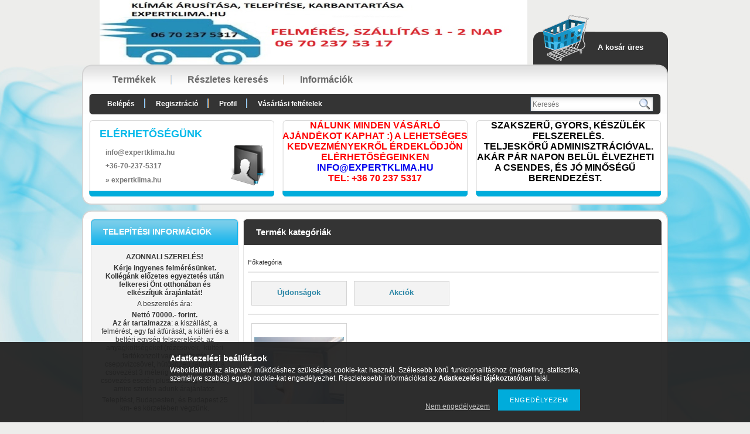

--- FILE ---
content_type: text/html; charset=UTF-8
request_url: http://expertklima.hu/sct/0/
body_size: 10108
content:
<!DOCTYPE html PUBLIC "-//W3C//DTD XHTML 1.0 Transitional//EN" "http://www.w3.org/TR/xhtml1/DTD/xhtml1-transitional.dtd">
<html xmlns="http://www.w3.org/1999/xhtml" lang="hu" xml:lang="hu" lang="hu" xml:lang="hu" style="">
<head>
<meta http-equiv="Content-Type" content="text/html; charset=utf-8">
<meta http-equiv="Content-Language" content="HU">
<meta http-equiv="Cache-Control" content="no-cache">
<meta name="description" content="Főkategória, Expert Klíma Webáruház">
<meta name="robots" content="index, follow">
<meta http-equiv="X-UA-Compatible" content="IE=Edge">
<meta property="og:site_name" content="Expert Klíma Webáruház" />
<meta property="og:title" content="Főkategória - Expert Klíma Webáruház">
<meta property="og:description" content="Főkategória, Expert Klíma Webáruház">
<meta property="og:type" content="website">
<meta property="og:url" content="http://expertklima.hu/sct/0/">

<title>Főkategória - Expert Klíma Webáruház</title>


<script type="text/javascript">
var service_type="shop";
var shop_url_main="http://expertklima.hu";
var actual_lang="hu";
var money_len="0";
var money_thousend=" ";
var money_dec=",";
var shop_id=12250;
var unas_design_url="http:"+"/"+"/"+"expertklima.hu"+"/"+"!common_design"+"/"+"base"+"/"+"000701"+"/";
var unas_design_code='000701';
var unas_base_design_code='2';
var unas_design_ver=2;
var unas_design_subver=0;
var unas_shop_url='http://expertklima.hu';
var price_nullcut_disable=1;
var config_plus=new Array();
config_plus['product_tooltip']=1;
config_plus['cart_redirect']=1;
config_plus['money_type']='Ft';
config_plus['money_type_display']='Ft';
var lang_text=new Array();

var UNAS = UNAS || {};
UNAS.shop={"base_url":'http://expertklima.hu',"domain":'expertklima.hu',"username":'expertklima.unas.hu',"id":12250,"lang":'hu',"currency_type":'Ft',"currency_code":'HUF',"currency_rate":'1',"currency_length":0,"base_currency_length":0,"canonical_url":'http://expertklima.hu/sct/0/'};
UNAS.design={"code":'000701',"page":'cat'};
UNAS.api_auth="4fc6f07efb44222833dd490fd4f49c88";
UNAS.customer={"email":'',"id":0,"group_id":0,"without_registration":0};
UNAS.shop["only_private_customer_can_purchase"] = false;
 

UNAS.text = {
    "button_overlay_close": `Bezár`,
    "popup_window": `Felugró ablak`,
    "list": `lista`,
    "updating_in_progress": `frissítés folyamatban`,
    "updated": `frissítve`,
    "is_opened": `megnyitva`,
    "is_closed": `bezárva`,
    "deleted": `törölve`,
    "consent_granted": `hozzájárulás megadva`,
    "consent_rejected": `hozzájárulás elutasítva`,
    "field_is_incorrect": `mező hibás`,
    "error_title": `Hiba!`,
    "product_variants": `termék változatok`,
    "product_added_to_cart": `A termék a kosárba került`,
    "product_added_to_cart_with_qty_problem": `A termékből csak [qty_added_to_cart] [qty_unit] került kosárba`,
    "product_removed_from_cart": `A termék törölve a kosárból`,
    "reg_title_name": `Név`,
    "reg_title_company_name": `Cégnév`,
    "number_of_items_in_cart": `Kosárban lévő tételek száma`,
    "cart_is_empty": `A kosár üres`,
    "cart_updated": `A kosár frissült`,
    "mandatory": `Kötelező!`
};



UNAS.text["delete_from_favourites"]= `Törlés a kedvencek közül`;
UNAS.text["add_to_favourites"]= `Kedvencekhez`;








window.lazySizesConfig=window.lazySizesConfig || {};
window.lazySizesConfig.loadMode=1;
window.lazySizesConfig.loadHidden=false;

window.dataLayer = window.dataLayer || [];
function gtag(){dataLayer.push(arguments)};
gtag('js', new Date());
</script>

<script src="http://expertklima.hu/!common_packages/jquery/jquery-1.7.2.js?mod_time=1682493235" type="text/javascript"></script>
<script src="http://expertklima.hu/!common_packages/jquery/plugins/bgiframe/bgiframe.js?mod_time=1682493235" type="text/javascript"></script>
<script src="http://expertklima.hu/!common_packages/jquery/plugins/ajaxqueue/ajaxqueue.js?mod_time=1682493235" type="text/javascript"></script>
<script src="http://expertklima.hu/!common_packages/jquery/plugins/color/color.js?mod_time=1682493235" type="text/javascript"></script>
<script src="http://expertklima.hu/!common_packages/jquery/plugins/autocomplete/autocomplete.js?mod_time=1751452520" type="text/javascript"></script>
<script src="http://expertklima.hu/!common_packages/jquery/plugins/cookie/cookie.js?mod_time=1682493235" type="text/javascript"></script>
<script src="http://expertklima.hu/!common_packages/jquery/plugins/treeview/treeview.js?mod_time=1682493235" type="text/javascript"></script>
<script src="http://expertklima.hu/!common_packages/jquery/plugins/treeview/treeview.edit.js?mod_time=1682493235" type="text/javascript"></script>
<script src="http://expertklima.hu/!common_packages/jquery/plugins/treeview/treeview.async.js?mod_time=1682493235" type="text/javascript"></script>
<script src="http://expertklima.hu/!common_packages/jquery/plugins/tools/tools-1.2.7.js?mod_time=1682493235" type="text/javascript"></script>
<script src="http://expertklima.hu/!common_packages/jquery/plugins/nivoslider/nivoslider.js?mod_time=1682493235" type="text/javascript"></script>
<script src="http://expertklima.hu/!common_packages/jquery/own/shop_common/exploded/common.js?mod_time=1769410770" type="text/javascript"></script>
<script src="http://expertklima.hu/!common_packages/jquery/own/shop_common/exploded/common_overlay.js?mod_time=1754986321" type="text/javascript"></script>
<script src="http://expertklima.hu/!common_packages/jquery/own/shop_common/exploded/common_shop_popup.js?mod_time=1754991412" type="text/javascript"></script>
<script src="http://expertklima.hu/!common_packages/jquery/own/shop_common/exploded/common_start_checkout.js?mod_time=1752056293" type="text/javascript"></script>
<script src="http://expertklima.hu/!common_packages/jquery/own/shop_common/exploded/design_1500.js?mod_time=1725525511" type="text/javascript"></script>
<script src="http://expertklima.hu/!common_packages/jquery/own/shop_common/exploded/function_change_address_on_order_methods.js?mod_time=1752056293" type="text/javascript"></script>
<script src="http://expertklima.hu/!common_packages/jquery/own/shop_common/exploded/function_check_password.js?mod_time=1751452520" type="text/javascript"></script>
<script src="http://expertklima.hu/!common_packages/jquery/own/shop_common/exploded/function_check_zip.js?mod_time=1767692285" type="text/javascript"></script>
<script src="http://expertklima.hu/!common_packages/jquery/own/shop_common/exploded/function_compare.js?mod_time=1751452520" type="text/javascript"></script>
<script src="http://expertklima.hu/!common_packages/jquery/own/shop_common/exploded/function_customer_addresses.js?mod_time=1769410770" type="text/javascript"></script>
<script src="http://expertklima.hu/!common_packages/jquery/own/shop_common/exploded/function_delivery_point_select.js?mod_time=1751452520" type="text/javascript"></script>
<script src="http://expertklima.hu/!common_packages/jquery/own/shop_common/exploded/function_favourites.js?mod_time=1725525511" type="text/javascript"></script>
<script src="http://expertklima.hu/!common_packages/jquery/own/shop_common/exploded/function_infinite_scroll.js?mod_time=1758625001" type="text/javascript"></script>
<script src="http://expertklima.hu/!common_packages/jquery/own/shop_common/exploded/function_language_and_currency_change.js?mod_time=1751452520" type="text/javascript"></script>
<script src="http://expertklima.hu/!common_packages/jquery/own/shop_common/exploded/function_param_filter.js?mod_time=1764233414" type="text/javascript"></script>
<script src="http://expertklima.hu/!common_packages/jquery/own/shop_common/exploded/function_postsale.js?mod_time=1751452520" type="text/javascript"></script>
<script src="http://expertklima.hu/!common_packages/jquery/own/shop_common/exploded/function_product_print.js?mod_time=1725525511" type="text/javascript"></script>
<script src="http://expertklima.hu/!common_packages/jquery/own/shop_common/exploded/function_product_subscription.js?mod_time=1751452520" type="text/javascript"></script>
<script src="http://expertklima.hu/!common_packages/jquery/own/shop_common/exploded/function_recommend.js?mod_time=1751452520" type="text/javascript"></script>
<script src="http://expertklima.hu/!common_packages/jquery/own/shop_common/exploded/function_saved_cards.js?mod_time=1751452520" type="text/javascript"></script>
<script src="http://expertklima.hu/!common_packages/jquery/own/shop_common/exploded/function_saved_filter_delete.js?mod_time=1751452520" type="text/javascript"></script>
<script src="http://expertklima.hu/!common_packages/jquery/own/shop_common/exploded/function_search_smart_placeholder.js?mod_time=1751452520" type="text/javascript"></script>
<script src="http://expertklima.hu/!common_packages/jquery/own/shop_common/exploded/function_vote.js?mod_time=1725525511" type="text/javascript"></script>
<script src="http://expertklima.hu/!common_packages/jquery/own/shop_common/exploded/page_cart.js?mod_time=1767791926" type="text/javascript"></script>
<script src="http://expertklima.hu/!common_packages/jquery/own/shop_common/exploded/page_customer_addresses.js?mod_time=1768291152" type="text/javascript"></script>
<script src="http://expertklima.hu/!common_packages/jquery/own/shop_common/exploded/page_order_checkout.js?mod_time=1725525511" type="text/javascript"></script>
<script src="http://expertklima.hu/!common_packages/jquery/own/shop_common/exploded/page_order_details.js?mod_time=1725525511" type="text/javascript"></script>
<script src="http://expertklima.hu/!common_packages/jquery/own/shop_common/exploded/page_order_methods.js?mod_time=1760086915" type="text/javascript"></script>
<script src="http://expertklima.hu/!common_packages/jquery/own/shop_common/exploded/page_order_return.js?mod_time=1725525511" type="text/javascript"></script>
<script src="http://expertklima.hu/!common_packages/jquery/own/shop_common/exploded/page_order_send.js?mod_time=1725525511" type="text/javascript"></script>
<script src="http://expertklima.hu/!common_packages/jquery/own/shop_common/exploded/page_order_subscriptions.js?mod_time=1751452520" type="text/javascript"></script>
<script src="http://expertklima.hu/!common_packages/jquery/own/shop_common/exploded/page_order_verification.js?mod_time=1752056293" type="text/javascript"></script>
<script src="http://expertklima.hu/!common_packages/jquery/own/shop_common/exploded/page_product_details.js?mod_time=1751452520" type="text/javascript"></script>
<script src="http://expertklima.hu/!common_packages/jquery/own/shop_common/exploded/page_product_list.js?mod_time=1725525511" type="text/javascript"></script>
<script src="http://expertklima.hu/!common_packages/jquery/own/shop_common/exploded/page_product_reviews.js?mod_time=1751452520" type="text/javascript"></script>
<script src="http://expertklima.hu/!common_packages/jquery/own/shop_common/exploded/page_reg.js?mod_time=1756187461" type="text/javascript"></script>
<script src="http://expertklima.hu/!common_packages/jquery/plugins/hoverintent/hoverintent.js?mod_time=1682493235" type="text/javascript"></script>
<script src="http://expertklima.hu/!common_packages/jquery/own/shop_tooltip/shop_tooltip.js?mod_time=1753441722" type="text/javascript"></script>

<link href="http://expertklima.hu/!common_packages/jquery/plugins/autocomplete/autocomplete.css?mod_time=1682493235" rel="stylesheet" type="text/css">
<link href="http://expertklima.hu/!common_design/base/000001/css/common.css?mod_time=1763385135" rel="stylesheet" type="text/css">
<link href="http://expertklima.hu/!common_design/base/000001/css/page.css?mod_time=1751452521" rel="stylesheet" type="text/css">
<link href="http://expertklima.hu/!common_design/base/000002/css/page_cat_2.css?mod_time=1682493236" rel="stylesheet" type="text/css">
<link href="http://expertklima.hu/!common_design/base/000001/css/box.css?mod_time=1751452521" rel="stylesheet" type="text/css">
<link href="http://expertklima.hu/!common_design/base/000701/css/layout.css?mod_time=1682493236" rel="stylesheet" type="text/css">
<link href="http://expertklima.hu/!common_design/base/000001/css/design.css?mod_time=1682493236" rel="stylesheet" type="text/css">
<link href="http://expertklima.hu/!common_design/base/000701/css/design_custom.css?mod_time=1682493236" rel="stylesheet" type="text/css">
<link href="http://expertklima.hu/!common_design/base/000701/css/custom.css?mod_time=1682493236" rel="stylesheet" type="text/css">

<link href="http://expertklima.hu/sct/0/" rel="canonical">
    <link id="favicon-32x32" rel="icon" type="image/png" href="http://expertklima.hu/!common_design/own/image/favicon_32x32.png" sizes="32x32">
    <link id="favicon-192x192" rel="icon" type="image/png" href="http://expertklima.hu/!common_design/own/image/favicon_192x192.png" sizes="192x192">
            <link rel="apple-touch-icon" href="http://expertklima.hu/!common_design/own/image/favicon_32x32.png" sizes="32x32">
        <link rel="apple-touch-icon" href="http://expertklima.hu/!common_design/own/image/favicon_192x192.png" sizes="192x192">
        <script type="text/javascript">
        var google_consent=1;
    
        gtag('consent', 'default', {
           'ad_storage': 'denied',
           'ad_user_data': 'denied',
           'ad_personalization': 'denied',
           'analytics_storage': 'denied',
           'functionality_storage': 'denied',
           'personalization_storage': 'denied',
           'security_storage': 'granted'
        });

    
        gtag('consent', 'update', {
           'ad_storage': 'denied',
           'ad_user_data': 'denied',
           'ad_personalization': 'denied',
           'analytics_storage': 'denied',
           'functionality_storage': 'denied',
           'personalization_storage': 'denied',
           'security_storage': 'granted'
        });

        </script>
    
</head>

<body class='design_ver2' id="ud_shop_cat" style="">
<div id="image_to_cart" style="display:none; position:absolute; z-index:100000;"></div>
<div class="overlay_common overlay_warning" id="overlay_cart_add"></div>
<script type="text/javascript">$(document).ready(function(){ overlay_init("cart_add",{"onBeforeLoad":false}); });</script>
<div class="overlay_common overlay_dialog" id="overlay_save_filter"></div>
<script type="text/javascript">$(document).ready(function(){ overlay_init("save_filter",{"closeOnEsc":true,"closeOnClick":true}); });</script>
<div id="overlay_login_outer"></div>	
	<script type="text/javascript">
	$(document).ready(function(){
	    var login_redir_init="";

		$("#overlay_login_outer").overlay({
			onBeforeLoad: function() {
                var login_redir_temp=login_redir_init;
                if (login_redir_act!="") {
                    login_redir_temp=login_redir_act;
                    login_redir_act="";
                }

									$.ajax({
						type: "GET",
						async: true,
						url: "http://expertklima.hu/shop_ajax/ajax_popup_login.php",
						data: {
							shop_id:"12250",
							lang_master:"hu",
                            login_redir:login_redir_temp,
							explicit:"ok",
							get_ajax:"1"
						},
						success: function(data){
							$("#overlay_login_outer").html(data);
							if (unas_design_ver >= 5) $("#overlay_login_outer").modal('show');
							$('#overlay_login1 input[name=shop_pass_login]').keypress(function(e) {
								var code = e.keyCode ? e.keyCode : e.which;
								if(code.toString() == 13) {		
									document.form_login_overlay.submit();		
								}	
							});	
						}
					});
								},
			top: 200,
			mask: {
	color: "#000000",
	loadSpeed: 200,
	maskId: "exposeMaskOverlay",
	opacity: 0.7
},
			closeOnClick: (config_plus['overlay_close_on_click_forced'] === 1),
			onClose: function(event, overlayIndex) {
				$("#login_redir").val("");
			},
			load: false
		});
		
			});
	function overlay_login() {
		$(document).ready(function(){
			$("#overlay_login_outer").overlay().load();
		});
	}
	function overlay_login_remind() {
        if (unas_design_ver >= 5) {
            $("#overlay_remind").overlay().load();
        } else {
            $(document).ready(function () {
                $("#overlay_login_outer").overlay().close();
                setTimeout('$("#overlay_remind").overlay().load();', 250);
            });
        }
	}

    var login_redir_act="";
    function overlay_login_redir(redir) {
        login_redir_act=redir;
        $("#overlay_login_outer").overlay().load();
    }
	</script>  
	<div class="overlay_common overlay_info" id="overlay_remind"></div>
<script type="text/javascript">$(document).ready(function(){ overlay_init("remind",[]); });</script>

	<script type="text/javascript">
    	function overlay_login_error_remind() {
		$(document).ready(function(){
			load_login=0;
			$("#overlay_error").overlay().close();
			setTimeout('$("#overlay_remind").overlay().load();', 250);	
		});
	}
	</script>  
	<div class="overlay_common overlay_info" id="overlay_newsletter"></div>
<script type="text/javascript">$(document).ready(function(){ overlay_init("newsletter",[]); });</script>

<script type="text/javascript">
function overlay_newsletter() {
    $(document).ready(function(){
        $("#overlay_newsletter").overlay().load();
    });
}
</script>
<div class="overlay_common overlay_error" id="overlay_script"></div>
<script type="text/javascript">$(document).ready(function(){ overlay_init("script",[]); });</script>
    <script>
    $(document).ready(function() {
        $.ajax({
            type: "GET",
            url: "http://expertklima.hu/shop_ajax/ajax_stat.php",
            data: {master_shop_id:"12250",get_ajax:"1"}
        });
    });
    </script>
    

<div id='banner_popup_content'></div>



<div id="container">
	
	<div id="header">
    	<div id="header_top">
        	<div id="lang_box"></div>
     		<div id="logo_box"><div id='head_content'><!-- UnasElement {type:slide} -->
<div id="head_slide" class="nivoSlider" style="width:730px; height:110px;">
	<a id="head_slide_0" href="http://expertklima.hu/"><img src="http://expertklima.hu/shop_pic.php?time=1562048374&width=730&height=110&design_element=head_slide_0.jpg" width="730" height="110" border="0" title="" alt="" style="width:730px; height:110px;" /></a>
</div>
</div></div>
        	<div id="cart_box">
            	<div id="cart_pic"></div>
            	<div id="cart_text"><div id='box_cart_content' class='box_content'>

    

    

    
        <div class='box_cart_item'>
            <a href='http://expertklima.hu/shop_cart.php' class='text_small'>
                <span class='text_small'>
                    

                    

                    
                        <span class='box_cart_empty'>A kosár üres</span>
                        
                    
                </span>
            </a>
        </div>
    

    

    

    

    

    

    
        <script type="text/javascript">
            $("#cart_box").click(function() {
                document.location.href="http://expertklima.hu/shop_cart.php";
            });
        </script>
    

</div></div>
                <div class="clear_fix"></div>  
            </div>
            <div class="clear_fix"></div>       
        </div>	
    	<div id="header_container"> 
            <div id="header_menu_top">
            	<div id="header_menu_top_left"></div>
               	<div id="header_menu_top_center">
                    <div id="menu_content">
						<div id="menu_content"><ul><li class="menu_item_1"><span class="menu_item_inner"><a href="http://expertklima.hu/sct/0/"><strong>Termékek</strong></a></span></li><li class="menu_item_2"><span class="menu_item_inner"><a href="http://expertklima.hu/shop_searchcomplex.php"><strong>Részletes keresés</strong></a></span></li><li class="menu_item_3"><span class="menu_item_inner"><a href="http://expertklima.hu/shop_contact.php"><strong>Információk</strong></a></span></li></ul></div><script type="text/javascript">
	$("#menu_content a").each(function() {
		if($(this).attr("href")==document.location.href) {
			$(this).parents("li:first").addClass("selected_menu");
		}
	});
</script>

                    </div> 
                </div>
            	<div id="header_menu_top_right"></div>
                <div class="clear_fix"></div>               
            </div>
            <div id="header_menu_bottom">
            	<div id="header_menu_bottom_left"></div>
               	<div id="header_menu_bottom_center">
                	<div id="menu_content2">
                    	<ul>
							<li class="login">
    
        
            
                <script type='text/javascript'>
                    function overlay_login() {
                        $(document).ready(function(){
                            $("#overlay_login_outer").overlay().load();
                        });
                    }
                </script>
                <a href="javascript:overlay_login();" class="text_normal">Belépés</a>
            

            
        

        
        

        

    
</li>
                            <li><a href="http://expertklima.hu/shop_reg.php"><strong>Regisztráció</strong></a></li>                    
                            <li><a href="http://expertklima.hu/shop_order_track.php"><strong>Profil</strong></a>	</li>
    	                    <li><a href="http://expertklima.hu/shop_help.php"><strong>Vásárlási feltételek</strong></a></li>
                        </ul>                          
                    </div>	
                    <div id="money_search_outer">
                    	<div id="money"></div>
                    	<div id="search"><div id='box_search_content' class='box_content'>
    <form name="form_include_search" id="form_include_search" action="http://expertklima.hu/shop_search.php" method="get">
        <div class='box_search_field'><label><span class="text_small">Kifejezés:</span></label><span class="text_input"><input name="q" id="box_search_input" type="text" maxlength="255" class="text_small js-search-input" value="" placeholder="Keresés" /></span></div>
        <div class='box_search_button'><span class="text_button"><input type="submit" value="" class="text_small" /></span></div>
    </form>
</div></div>
                    	<div class="clear_fix"></div> 
                    </div>
                    <div class="clear_fix"></div>  
                </div>
            	<div id="header_menu_bottom_right"></div>
                <div class="clear_fix"></div>                           
            </div>
            <div id="menu_bottom_space"></div>
            <div id="slideshow_box"></div>
            <div id="slideshow_box_bottom">
                <div id="three_box">
                    <div id="three_box_1">
                    <div id='banner_horizontal_1_content'><!-- UnasElement {type:editor} -->
<div style="position: relative; width: 305px; height: 111px; overflow: hidden;">
<div style="width: 72px; height: 70px; background-image: url('http://expertklima.hu/!common_design/base/000701/image/box_1_icon.png'); background-repeat: no-repeat; position: absolute; z-index: 10; top: 38px; right: 0px;"></div>
<table width="305" height="111" cellpadding="0" cellspacing="0" border="0" style="vertical-align: top; text-align: left;">
<tbody>
<tr>
<td height="26" style="text-align: left; vertical-align: top; padding: 10px 0 5px 15px; color: #04b9ea; font-size: 18px; font-weight: bold; text-transform: uppercase;">Elérhetőségünk</td>
</tr>
<tr>
<td style="color: #787878; font-size: 12px; font-weight: bold; text-align: left; padding-left: 25px;">info@expertklima.hu</td>
</tr>
<tr>
<td style="color: #787878; font-size: 12px; font-weight: bold; text-align: left; padding-left: 25px; padding-top: 0px;">+36-70-237-5317</td>
</tr>
<tr>
<td style="color: #787878; font-size: 12px; font-weight: bold; text-align: left; padding-left: 25px; padding-top: 0px;">» expertklima.hu</td>
</tr>
</tbody>
</table>
</div></div>                    
                    </div>
                        <div id="box_space"></div>
                    <div id="three_box_2">
                    <div id='banner_horizontal_2_content'><!-- UnasElement {type:editor} -->
<p style="text-align: center;"><span style="color: #ff0000;"><strong>NÁLUNK MINDEN VÁSÁRLÓ AJÁNDÉKOT KAPHAT :) A LEHETSÉGES KEDVEZMÉNYEKRŐL ÉRDEKLŐDJÖN ELÉRHETŐSÉGEINKEN</strong></span></p>
<p style="text-align: center;"><span style="color: #ff0000;"><strong><a href="mailto:INFO@EXPERTKLIMA.HU">INFO@EXPERTKLIMA.HU</a></strong></span></p>
<p style="text-align: center;"><span style="color: #ff0000;"><strong>TEL: +36 70 237 5317</strong></span></p>
<p>&nbsp;</p>
<p style="text-align: center;"><span style="color: #000000;"><strong></strong></span></p></div>
                    </div>
                        <div id="box_space"></div>                
                    <div id="three_box_3">
                    <div id='banner_horizontal_3_content'><!-- UnasElement {type:editor} -->
<p style="text-align: center;"><strong>SZAKSZERŰ, GYORS, KÉSZÜLÉK FELSZERELÉS.</strong></p>
<p style="text-align: center;"><strong>TELJESKÖRŰ ADMINISZTRÁCIÓVAL.</strong></p>
<ul>
<li style="position: relative; width: 305px; height: 111px; overflow: hidden; text-align: center;"><strong>AKÁR PÁR NAPON BELÜL ÉLVEZHETI A CSENDES, ÉS JÓ MINŐSÉGŰ BERENDEZÉST.</strong></li>
</ul></div>                    
                    </div>              
                    <div class="clear_fix"></div> 
                </div>
            </div>

        </div>	
        <div id="header_bottom"></div>
    </div>
    
    <div id="content">
    	<div id="content_top"><!-- --></div>
        <div id="content_container_outer"><div id="content_container"><div id="content_container_inner">    
        	
            <div id="left">
                <div id="box_left">
                	                     
                
                    <div id='box_container_home_banner1_1' class='box_container_1'>
                    <div class="box_left_title">TELEPÍTÉSI INFORMÁCIÓK</div>
                    <div class="box_left_container"><div id='box_banner_58100' class='box_content'><div class='box_txt text_normal'><p><strong>AZONNALI SZERELÉS!</strong></p>
<div class="" data-block="true" data-editor="f71ok" data-offset-key="cbrso-0-0">
<div data-offset-key="2ul6i-0-0" class="_1mf _1mj">
<p><strong>Kérje ingyenes felmérésünket. Kollégánk előzetes egyeztetés után felkeresi Önt otthonában és elkészítjük árajánlatát!</strong></p>
</div>
</div>
<p>A beszerelés ára:</p>
<p><strong>Nettó 70000.- forint.</strong><br /><strong>Az ár tartalmazza</strong>: a kiszállást, a felmérést, egy fal átfúrását, a kültéri és a beltéri egység felszerelését, az anyagköltségeket (rézcsövek,  kültéri tartókonzolt vagy tetőtartót, cseppvízcsövet, hűtőközeg rátöltést, a csövezést 3 méterig (ennél hosszabb csövezés esetén plusz költség merül fel, amire szintén adunk árajánlatot.</p>
<p>Telepítést, Budapesten, és Budapest 25 km- es körzetében végzünk.</p>
<p> <strong></strong></p></div></div></div>
                    <div class="box_left_bottom"></div>	
					</div><div id='box_container_home_banner1_2' class='box_container_2'>
                    <div class="box_left_title">KLÍMA TISZTÍTÁS</div>
                    <div class="box_left_container"><div id='box_banner_57429' class='box_content'><div class='box_txt text_normal'><p>A SZOMSZÉD HŐJE MINDIG ZÖLDEBB!</p>
<p>A klíma szezon előtti tisztítása egészségét is megóvja, nem csak a gép élettartalmát növeli. A berendezések karbantartását, gyorsan szakszerűen, rövid határidőn belül vállaljuk.<br />Családi házak, közintézmények, irodák szezon előtti külső és belső berendezéseinek tisztítása fertőtlenítése. </p>
<p>&nbsp;</p>
<p style="text-align: center;"></p></div></div></div>
                    <div class="box_left_bottom"></div>	
					</div><div id='box_container_home_banner1_3' class='box_container_3'>
                    <div class="box_left_title">FŰTÉS KLÍMÁVAL</div>
                    <div class="box_left_container"><div id='box_banner_61277' class='box_content'><div class='box_txt text_normal'><p>FŰTÉSI SZEZON ELŐTTI KIEGÉSZÍTŐ FŰTÉSRE IS HASZNÁLHATÓAK AZ ÁLTALUNK FORGALMAZOTT KLÍMÁK.</p></div></div></div>
                    <div class="box_left_bottom"></div>	
					</div><div id='box_container_home_banner1_4' class='box_container_4'>
                    <div class="box_left_title">Házhozszállítás</div>
                    <div class="box_left_container"><div id='box_banner_56934' class='box_content'><div class='box_txt text_normal'><p>Szállítási költségekről érdeklődjön!</p></div></div></div>
                    <div class="box_left_bottom"></div>	
					</div><div id='box_container_home_banner1_5' class='box_container_5'>
                    <div class="box_left_title">PARTNER ÁRUHÁZUNK</div>
                    <div class="box_left_container"><div id='box_banner_57622' class='box_content'><div class='box_txt text_normal'><p><span style="color: #3366ff; font-size: 18px;"><strong><a href="http://elektro-online.hu/" target="_blank" rel="noopener" title="Budapest 1225  Nagytétényi út 295.">VILLAMOSSÁGI ÉS BARKÁCSÁRUHÁZ </a></strong></span></p></div></div></div>
                    <div class="box_left_bottom"></div>	
					</div><div id='box_container_shop_cat' class='box_container_6'>
                    <div class="box_left_title">Kategóriák</div>
                    <div class="box_left_container"><div id='box_cat_content' class='box_content box_cat_type_ajax'><ul id='box_cat_main'><li id='box_cat_spec_new'><span class='box_cat_spec'><a href='http://expertklima.hu/shop_artspec.php?artspec=2' class='text_small'><span class='text_color_fault'>Újdonságok</span></a></span></li><li id='box_cat_spec_akcio'><span class='box_cat_spec'><a href='http://expertklima.hu/shop_artspec.php?artspec=1' class='text_small'><span class='text_color_fault'>Akciók</span></a></span></li><li id='box_cat_1_637518' class=' hasChildren'><span class='text_small box_cat_style0 box_cat_level0 text_style_strong box_cat_click_level0'>KLÍMÁK MÁRKÁK SZERINT</span>
<ul style="display: none;"><li><span class="placeholder">&nbsp;</span></li></ul></li></ul></div></div>
                    <div class="box_left_bottom"></div>	
					</div><div id='box_container_shop_top' class='box_container_7'>
                    <div class="box_left_title">TOP termékek</div>
                    <div class="box_left_container"><div id='box_top_content' class='box_content box_top_content'><div class='box_content_ajax' data-min-length='5'></div><script type="text/javascript">
	$.ajax({
		type: "GET",
		async: true,
		url: "http://expertklima.hu/shop_ajax/ajax_box_top.php",
		data: {
			box_id:"",
			get_ajax:1,
			shop_id:"12250",
			lang_master:"hu"
		},
		success: function(result){
			$("#box_top_content").html(result);
		}
	});
</script>
</div></div>
                    <div class="box_left_bottom"></div>	
					</div><div id='box_container_shop_art' class='box_container_8'>
                    <div class="box_left_title">Termékajánló</div>
                    <div class="box_left_container"><div id='box_art_content' class='box_content box_art_content'><div class='box_content_ajax' data-min-length='5'></div><script type="text/javascript">
	$.ajax({
		type: "GET",
		async: true,
		url: "http://expertklima.hu/shop_ajax/ajax_box_art.php",
		data: {
			box_id:"",
			get_ajax:1,
			shop_id:"12250",
			lang_master:"hu"
		},
		success: function(result){
			$("#box_art_content").html(result);
		}
	});
</script>
</div></div>
                    <div class="box_left_bottom"></div>	
					</div>
                </div>
            </div>
            
            <div id="center">
                <div id="body">
                    <div id="body_title">
    <div id='title_content'>
    <h1>
        Termék kategóriák
    </h1>
    </div>
</div>	
                    <div id="body_container"><div id='page_content_outer'>





<div id='page_cat_content' class='page_content'>

    <div class='page_artdet_head'>
        <div class='page_artdet_dispcat'><span class="text_small"><span class='text_small breadcrumb_item breadcrumb_main'>Főkategória</span></span></div>
        <div class='page_artdet_buttonback'><span class="text_button"></span></div>
        <div class='clear_fix'></div>
    </div>
    <div class='page_hr'><hr/></div> 
    
    
    
    
		
    
    	<div class='page_cat_list_spec_2'>
            
            
            	
                <div class='page_cat_row'>
                
            
        		<div class='page_cat_item_2 border_1'>
                    <table border="0" cellpadding="0" cellspacing="0">
                        <tr>
                            <td class="page_cat_main_2 bg_color_light2">
                                <a href="http://expertklima.hu/shop_artspec.php?artspec=2" id="page_cat_item_new" class="text_big"><strong><span class="text_color_fault">Újdonságok</span></strong></a>
                                
                            </td>
                        </tr>
                        
                    </table>                
                </div>
                
                
                
            
            
            	
            
        		<div class='page_cat_item_2 border_1'>
                    <table border="0" cellpadding="0" cellspacing="0">
                        <tr>
                            <td class="page_cat_main_2 bg_color_light2">
                                <a href="http://expertklima.hu/shop_artspec.php?artspec=1" id="page_cat_item_akcio" class="text_big"><strong><span class="text_color_fault">Akciók</span></strong></a>
                                
                            </td>
                        </tr>
                        
                    </table>                
                </div>
                
                
                <div class='clear_fix'></div>
                </div>
                
                
            
		</div>
		<div class='page_hr'><hr/></div>
    
    
    
    <div class='page_cat_list'>
    	
        
        
        <div class='page_cat_row'>
        
        
		<div class='page_cat_item_2 border_1' id='page_cat_id_637518'>

                          

            
                
            
            
            <table border="0" cellpadding="0" cellspacing="0" class="page_cat_pic_table">
                <tr>
                    <td class="page_cat_pic_2"><a href="http://expertklima.hu/sct/637518/KLIMAK-MARKAK-SZERINT" class="text_normal" title="KLÍMÁK MÁRKÁK SZERINT" ><img border="0" src="http://expertklima.hu/img/12250/catpic_637518/153x153/637518.jpg?time=1556445414" alt="KLÍMÁK MÁRKÁK SZERINT" title="KLÍMÁK MÁRKÁK SZERINT"  /></a>
                    </td>
                </tr>
            </table>
            
        	<div class='page_cat_main_outer_2'>
                <table border="0" cellpadding="0" cellspacing="0">
                    <tr>
                        <td class="page_cat_main_2 bg_color_light2">
                            <a href="http://expertklima.hu/sct/637518/KLIMAK-MARKAK-SZERINT" class="text_big" ><strong>KLÍMÁK MÁRKÁK SZERINT</strong></a>
                        </td>
                    </tr>
                </table>
            </div>             
        </div>
        
        
        <div class='clear_fix'></div>
        </div>
        
        
        
	</div>
	

    

    
    
    
    
    

</div><!--page_cat_content--></div></div>
                    <div id="body_bottom"><!-- --></div>	
                </div>
            </div>

            <div class="clear_fix"></div>
		</div></div></div>
        <div id="content_container_bottom"></div>
        <div id="content_bottom"><!-- --></div>
	</div>
    
    <div id="footer">
    	<div id="footer_top"><!-- --></div>
    	<div id="footer_contanier"><div id='bottomlink_content'><ul><li id="bottomlink_art"><span class="text_normal"><a href="http://expertklima.hu/sct/0/" class="text_normal">Termékek</a><span class="bottomlink_div"> | </span></span></li><li id="bottomlink_reg"><span class="text_normal"><a href="http://expertklima.hu/shop_reg.php" class="text_normal">Regisztráció</a></span></li><li id="bottomlink_cart"><span class="text_normal"><span class="bottomlink_div"> | </span><a href="http://expertklima.hu/shop_cart.php" class="text_normal">Kosár</a></span></li><li id="bottomlink_search"><span class="text_normal"><span class="bottomlink_div"> | </span><a href="http://expertklima.hu/shop_searchcomplex.php" class="text_normal">Részletes&nbsp;keresés</a></span></li><li id="bottomlink_order_follow"><span class="text_normal"><span class="bottomlink_div"> | </span><a href="http://expertklima.hu/shop_order_track.php" class="text_normal">Profil</a></span></li><li id="bottomlink_contact"><span class="text_normal"><span class="bottomlink_div"> | </span><a href="http://expertklima.hu/shop_contact.php" class="text_normal">Információk</a></span></li><li id="bottomlink_help"><span class="text_normal"><span class="bottomlink_div"> | </span><a href="http://expertklima.hu/shop_help.php?tab=terms" class="text_normal">Általános&nbsp;szerződési&nbsp;feltételek</a></span></li><li id="bottomlink_help"><span class="text_normal"><span class="bottomlink_div"> | </span><a href="http://expertklima.hu/shop_help.php?tab=privacy_policy" class="text_normal">Adatkezelési&nbsp;tájékoztató</a></span></li></ul></div></div>	
        <div id="footer_bottom"><!-- --></div> 

    </div>
    
    <div id="provider">
    	<div id="provider_top"><!-- --></div>
    	<div id="provider_contanier"><div id='provider_content'><div id='provider_content_left'></div><div id='provider_content_right'><script type="text/javascript">	$(document).ready(function () {			$("#provider_link_click").click(function(e) {			window.open("https://unas.hu/?utm_source=12250&utm_medium=ref&utm_campaign=shop_provider");		});	});</script><a id='provider_link_click' href='#' class='text_normal has-img' title='Webáruház készítés'><img src='http://expertklima.hu/!common_design/own/image/logo_unas_dark.png' width='60' height='16' srcset='http://expertklima.hu/!common_design/own/image/logo_unas_dark_2x.png 2x' alt='Webáruház készítés' title='Webáruház készítés' loading='lazy'></a></div><div class="clear_fix"></div></div></div>	
        <div id="provider_bottom"><!-- --></div>
    </div>
    
</div>
<script type="text/javascript">
/* <![CDATA[ */
var get_ajax=1;

    function calc_search_input_position(search_inputs) {
        let search_input = $(search_inputs).filter(':visible').first();
        if (search_input.length) {
            const offset = search_input.offset();
            const width = search_input.outerWidth(true);
            const height = search_input.outerHeight(true);
            const left = offset.left;
            const top = offset.top - $(window).scrollTop();

            document.documentElement.style.setProperty("--search-input-left-distance", `${left}px`);
            document.documentElement.style.setProperty("--search-input-right-distance", `${left + width}px`);
            document.documentElement.style.setProperty("--search-input-bottom-distance", `${top + height}px`);
            document.documentElement.style.setProperty("--search-input-height", `${height}px`);
        }
    }

    var autocomplete_width;
    var small_search_box;
    var result_class;

    function change_box_search(plus_id) {
        result_class = 'ac_results'+plus_id;
        $("."+result_class).css("display","none");
        autocomplete_width = $("#box_search_content" + plus_id + " #box_search_input" + plus_id).outerWidth(true);
        small_search_box = '';

                if (autocomplete_width < 160) autocomplete_width = 160;
        if (autocomplete_width < 280) {
            small_search_box = ' small_search_box';
            $("."+result_class).addClass("small_search_box");
        } else {
            $("."+result_class).removeClass("small_search_box");
        }
        
        const search_input = $("#box_search_input"+plus_id);
                search_input.autocomplete().setOptions({ width: autocomplete_width, resultsClass: result_class, resultsClassPlus: small_search_box });
    }

    function init_box_search(plus_id) {
        const search_input = $("#box_search_input"+plus_id);

        
                const throttledSearchInputPositionCalc  = throttleWithTrailing(calc_search_input_position);
        function onScroll() {
            throttledSearchInputPositionCalc(search_input);
        }
        search_input.on("focus blur",function (e){
            if (e.type == 'focus') {
                window.addEventListener('scroll', onScroll, { passive: true });
            } else {
                window.removeEventListener('scroll', onScroll);
            }
        });
        
        change_box_search(plus_id);
        $(window).resize(function(){
            change_box_search(plus_id);
        });

        search_input.autocomplete("http://expertklima.hu/shop_ajax/ajax_box_search.php", {
            width: autocomplete_width,
            resultsClass: result_class,
            resultsClassPlus: small_search_box,
            minChars: 3,
            max: 10,
            extraParams: {
                'shop_id':'12250',
                'lang_master':'hu',
                'get_ajax':'1',
                'search': function() {
                    return search_input.val();
                }
            },
            onSelect: function() {
                var temp_search = search_input.val();

                if (temp_search.indexOf("unas_category_link") >= 0){
                    search_input.val("");
                    temp_search = temp_search.replace('unas_category_link¤','');
                    window.location.href = temp_search;
                } else {
                                        $("#form_include_search"+plus_id).submit();
                }
            },
            selectFirst: false,
                });
    }
    $(document).ready(function() {init_box_search("");});    function init_box_cat(id) {
        $(id).treeview({
            animated: "100",
            url: "http://expertklima.hu/shop_ajax/ajax_box_cat.php?shop_id_master=12250"+unescape('%26')+"aktcat=0"+unescape('%26')+"lang_master=hu"+unescape('%26')+"box_var_prefix="+unescape('%26')+"get_ajax="+get_ajax
        });
    }
    $(document).ready(function() { init_box_cat("#box_cat_main"); }); 
$(document).ready(function(){
    setTimeout(function() {

        
    }, 300);

});

/* ]]> */
</script>


<script type="application/ld+json">{"@context":"https:\/\/schema.org\/","@type":"ItemList","itemListElement":[{"@type":"ListItem","position":2,"url":"http:\/\/expertklima.hu\/sct\/637518\/KLIMAK-MARKAK-SZERINT","name":"KL\u00cdM\u00c1K M\u00c1RK\u00c1K SZERINT"}]}</script>

<script type="application/ld+json">{"@context":"https:\/\/schema.org\/","@type":"WebSite","url":"http:\/\/expertklima.hu\/","name":"Expert Kl\u00edma Web\u00e1ruh\u00e1z","potentialAction":{"@type":"SearchAction","target":"http:\/\/expertklima.hu\/shop_search.php?search={search_term}","query-input":"required name=search_term"}}</script>

<script type="application/ld+json">{"@context":"https:\/\/schema.org\/","@type":"Organization","name":"CHZ Kft.","legalName":"CHZ Kft.","url":"http:\/\/expertklima.hu","address":{"@type":"PostalAddress","streetAddress":"Iskola utca 6.","addressLocality":"Budapest","postalCode":"1225","addressCountry":"HU"},"contactPoint":{"@type":"contactPoint","telephone":"+36702375317","email":"info@expertklima.hu"}}</script>
<div id="cookie_alert" class="  cookie_alert_1">
    <div id="cookie_alert_open">
        <div class="cookie_alert_title">Adatkezelési beállítások</div>
        <div class="cookie_alert_text">Weboldalunk az alapvető működéshez szükséges cookie-kat használ. Szélesebb körű funkcionalitáshoz (marketing, statisztika, személyre szabás) egyéb cookie-kat engedélyezhet. Részletesebb információkat az <a href="http://expertklima.hu/shop_help.php?tab=privacy_policy" target="_blank" class="text_normal"><b>Adatkezelési tájékoztató</b></a>ban talál.</div>
        
        <div class="cookie_alert_button">
            <a href='javascript:cookie_alert_action(1,0);'>Nem engedélyezem</a>
            <input type='button' class='bg_color_dark1' onclick='cookie_alert_action(1,1);' value='Engedélyezem'>
        </div>
    </div>
    <div id="cookie_alert_close" onclick="cookie_alert_action(0,-1);">Adatkezelési beállítások</div>
</div>
</body>


</html>

--- FILE ---
content_type: text/css
request_url: http://expertklima.hu/!common_design/base/000701/css/design_custom.css?mod_time=1682493236
body_size: 321
content:
/*** TEXT_DEFAULT ***/
.text_smaller {
	color:#343434;
	font-size:10px;
}
.text_small {
	color:#343434;
	font-size:11px;
}
.text_normal {
	color:#343434;
	font-size:12px;
}
.text_big {
	color:#343434;
}
.text_bigger {
	color:#343434;
}
.text_biggest {
	color:#343434;
}

/*** TEXT_COLOR ***/
.text_color_fault {
	color:#2985a5;
}
.text_color_fault2 {
	color:#dd7b01;
}
.text_color_other {
	color:#F00;
}
.text_color_akcio {
	color:#dd0303;
}

/*** BG_COLOR ***/
.bg_color_dark1 {
	background-color:#00acdb;	
}
.bg_color_dark2 {
	background-color:#00acdb;	
}
.bg_color_dark3 {
	background-color:#147e9b;	
}
.bg_color_dark4 {
	background-color:#59bcd7;	
}
.bg_color_dark4:hover {
	background-color:#00acdb;	
}
.bg_color_light2 {
	background-color:#f3f3f3;	
}
.bg_color_light3 {
	background-color:#45b7df; 	
}

/*** BORDER ***/
.border_1 {
	border:1px #d4d4d4 solid;	
}
.border_2 {
	border:1px #b9b9b9 solid;	
}
.border_3 {
	border:2px #b9b9b9 solid;	
}


--- FILE ---
content_type: text/css
request_url: http://expertklima.hu/!common_design/base/000700/css/layout.css
body_size: 1368
content:
html, body {
	background-image:url("../image/html_body.jpg");
	background-position:center top;
	background-repeat:repeat;
	background-color:#ededeb;		
}

#container { 
	width:100%;
	margin: 0 auto;
	position:relative;
	text-align:center;
}

/******************HEADER BEGIN******************/

#header {
	width:100%;
	position:relative;
}

#header_container {
	width:1000px;
	margin: 0 auto;
}

#header_top {
	width:1000px;
	height:110px;
	margin: 0 auto;
	position:relative;	
}

#head_content {
	width:730px;
	height:110px;
	margin-left:0px;
	float:left;
	text-align:left;
	padding-left:30px;
}

#head_content_text h1 {
	padding-top: 20px;
	margin:0px;
}

#head_content a {
	font-size:28px;
	font-weight:bolder;
	color:#4b4a4a;
}

#logo_box {
	float:left;	
	width:770px;
	height:110px;
}

#lang_box {	
	width:50px;
	height:110px;
	position:absolute;
	right:0;
	top:0;
}

#box_lang_content {
	margin: 8px 5px 0 0;
	float:right;
	text-align:right;
}

/**** MENU END ****/

#header_bottom {
	width:1000px;
	height:15px;
	background-image:url(../image/header_bottom_bg.png);
	background-repeat:no-repeat;
	margin:0 auto;	
}

/****************** HEADER END ******************/


/****************** CONTNET BEGIN ******************/

#content { 
	width:100%;
	position:relative;	
}

#content_top { 
	font-size:0;
	height:23px;
	width:1000px;
	background-image:url(../image/content_top_bg.png);
	background-repeat:no-repeat;
	background-position:center bottom;
	margin:0 auto;
}

#content_container { 
	width:996px;
	margin: 0 auto;
	background-color:#FFF;
	border-left: 2px solid #d4d4d4;
	border-right: 2px solid #d4d4d4;
}

#content_container_bottom {
	width:1000px;
	height:14px;
	margin:0 auto;	
	background-image:url(../image/content_container_bottom_bg.png);
	background-repeat:no-repeat;	
}

#content_bottom { 
	font-size:0;
	height:15px;
	width:100%;
}

/****************** RIGHT BEGIN******************/

#left {
	float:left;
	width:265px;	
}

#box_left {
	width:252px;
	position:relative;
	margin-left:13px;
	z-index:10;
}

.box_left_top {
	font-size:0;
	width:252px;
	height:8px;
}

.box_left_title { 
	width:252px;
	height:45px;
	text-align:left;
	background-image:url(../image/box_left_title_bg.png);
	background-repeat:no-repeat;
}

/*↓ design - ver2 ↓*/
.design_ver2 .box_left_title {
    height:31px;
    color:#fff;
    font-size:14px;
    padding:14px 0 0 21px;
    text-transform:uppercase;
    font-weight:bolder;
}
/*↑ design - ver2 ↑*/

.box_left_title h3 { 
	color:#fff;
	font-size:14px;
	padding:14px 0 0 21px;
	text-transform:uppercase;
	font-weight:bolder;
}

.box_left_container {
	width:250px;
	padding:8px 0 8px 0;
	overflow:hidden;
	background-color:#f3f3f3;
	border-left:1px solid #dfdfdf;
	border-right:1px solid #dfdfdf;
}

.box_left_bottom {
	width:252px;
	height:10px;
	font-size:0;
	background-image:url(../image/box_left_bottom_bg.png);
	background-repeat:no-repeat;
	margin-bottom:15px;	
}

/****************** RIGHT END******************/

/****************** CENTER BEGIN ******************/

#center {
	float:left;
	width:729px;	
}

#body { 
	width:729px;
	position:relative;
	z-index:1;
}

#body_title { 
	width:729px;
	height:45px;
}
/*↓ design - ver2 ↓*/
.design_ver2 #body_title {
    margin-left: 8px;
}
/*↑ design - ver2 ↑*/

#title_content {
	margin-left:8px;
	margin-right:0px;
	width:715px;
	height:45px;
	text-align:left;
	background-image:url(../image/title_content_bg.png);
	background-repeat:no-repeat;
 }

/*↓ design - ver2 ↓*/
.design_ver2 #title_content {
    float:left;
    margin:0;
    padding-left:22px;
    padding-top:14px;
    font-size:15px;
    font-weight:bolder;
    color: #fff;
}
.design_ver2 #title_content h1 {
    float:left;
    margin:0;
    font-size:15px;
    font-weight:bolder;
    color: #fff;
}
/*↑ design - ver2 ↑*/

#title_content h2 {
	float:left;
	margin:0;
	padding-left:22px;
	padding-top:14px;
	font-size:15px;
	font-weight:bolder;
	color: #fff;
}

#body_container { 
	width:713px;
	margin-left:8px;
	padding-top:16px;
	background-color:#fff;
	border-left: 1px solid #e6e6e6;
	border-right: 1px solid #e6e6e6;		
}

#body_bottom {
	width:715px;
	height:10px;
	background-image:url(../image/body_bottom_bg.png);
	background-repeat:no-repeat;
	margin-left:8px;
}

#page_content_outer .page_content {
	padding-bottom:0px;	
}

/****************** CENTER END ******************/

/****************** CONTENT END******************/

/****************** FOOTER BEGIN******************/

#footer { 
	width:100%;
	height:30px;
	position:relative;
	text-align:center;
}

#bottomlink_content {
	padding-top:5px;
	padding-bottom:5px;
	text-align:center;
}


#bottomlink_content ul {
	margin:0;
	padding:0;
}

#bottomlink_content li {
	display:inline;
}

/****************** FOOTER END******************/

/****************** PROVIDER BEGIN******************/

#provider { 
	width:100%;
	position:relative;
}

#provider_top { 
	height:15px;
	font-size:1px;
}

#provider_content {
	padding-bottom:5px;
	width:1000px;
	margin:0 auto;
}

#provider_content_left {
	width:539px;
	float:left;
	text-align:left;
	padding-top:4px;
	height:20px;
	padding-left:5px;
}

.provider_content_text {
	float:left;
	margin-right:5px;
	text-align:center;
	padding-right:3px;
	padding-left:3px;
	border: 1px solid #b2b2b2;
	background-color:#FFFFFF;
}
.provider_content_text a {
	font-family:"Courier New", Courier, monospace;
	font-size:11px;
	color:#666666;
}
.provider_content_text a:hover {
	text-decoration:none;	
}

#provider_content_right {
	width:400px;
	float:right;
	text-align:right;
}

/****************** PROVIDER END******************/
